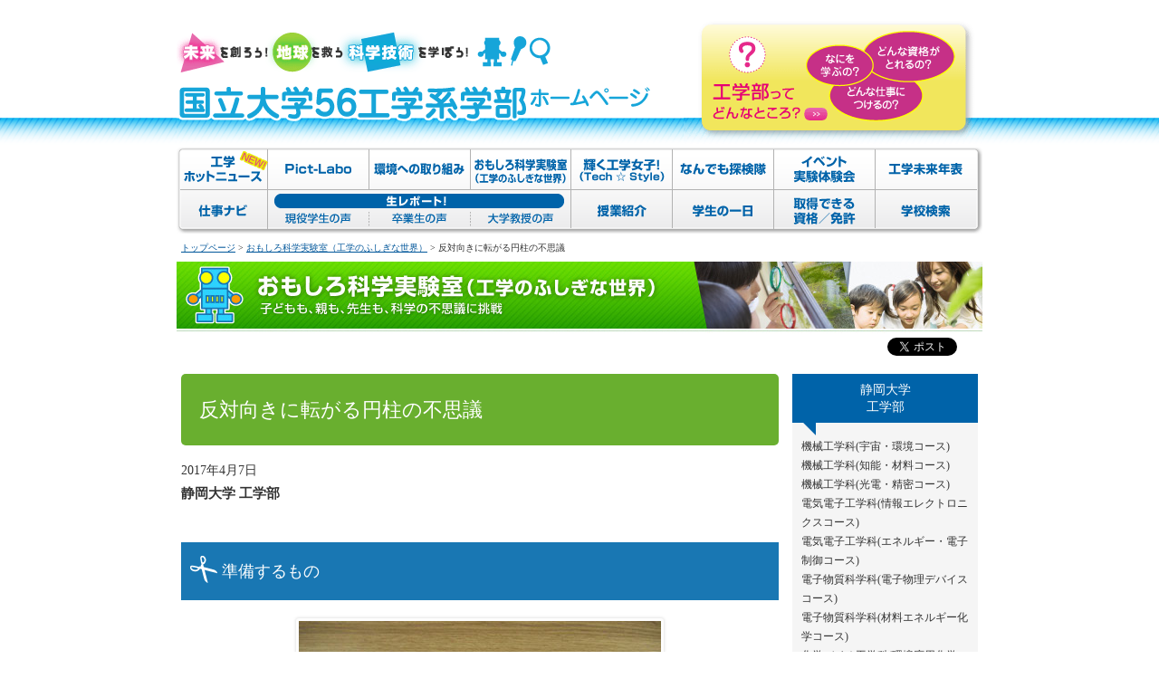

--- FILE ---
content_type: text/html; charset=UTF-8
request_url: https://www.mirai-kougaku.jp/laboratory/pages/170407_03.php
body_size: 8817
content:
<!DOCTYPE html PUBLIC "-//W3C//DTD XHTML 1.0 Transitional//EN" "http://www.w3.org/TR/xhtml1/DTD/xhtml1-transitional.dtd">
<html xmlns="http://www.w3.org/1999/xhtml" xml:lang="ja" lang="ja" itemscope itemtype="http://schema.org/Article" xmlns:og="http://ogp.me/ns#" xmlns:fb="http://www.facebook.com/2008/fbml">
<head>
<meta http-equiv="Content-Type" content="text/html; charset=UTF-8" />
<meta name=viewport content="width=device-width, initial-scale=1" />
<title>反対向きに転がる円柱の不思議｜おもしろ科学実験室（工学のふしぎな世界）｜国立大学56工学系学部HP</title>
<meta name="Description" content="それぞれの円筒を机の上に置き、図のように円筒の片側に息を吹きかけてみてください。円筒はどちらにころがりますか？つばのついていない円筒は上の図の左側に、つば付き円筒は右側にころがります。どうして反対向きにころがるのでしょうか？" />
<meta name="Keywords" content="" />

<link rel="stylesheet" href="../../css/style.css" type="text/css" />
<link rel="stylesheet" href="../css/new.css" type="text/css" />

<script src="//ajax.googleapis.com/ajax/libs/jquery/1.11.0/jquery.min.js"></script>

<!-- Start VideoLightBox.com HEAD section -->
<link rel="stylesheet" href="../../index_videolb/videolightbox.css" type="text/css" />
<link rel="stylesheet" type="text/css" href="../../index_videolb/css/laboratory/overlay-150223.css"/>
<script src="../../index_videolb/swfobject.js" type="text/javascript"></script>
<!-- End VideoLightBox.com HEAD section -->

<!--ogp,google+用スクリプト-->
<!-- All in One SEO Pack 2.2.3.1 by Michael Torbert of Semper Fi Web Design[798,805] -->
<link rel="canonical" href="https://www.mirai-kougaku.jp/laboratory/pages/170407_03.php" />
<!--<meta property="fb:app_id" content="1125076117588807" />-->
<meta property="fb:app_id" content="1479252802246170" />
<meta property="og:title" content="反対向きに転がる円柱の不思議" />
<meta property="og:type" content="article" /><!--topのみwebsite,subはarticle-->
<meta property="og:url" content="https://www.mirai-kougaku.jp/laboratory/pages/170407_03.php" />
<meta property="og:image" content="https://www.mirai-kougaku.jp/laboratory/thumb/170407_03/thumb.jpg" />
<meta property="og:site_name" content="国立大学56工学系学部HP" />
<meta property="og:description" content="それぞれの円筒を机の上に置き、図のように円筒の片側に息を吹きかけてみてください。円筒はどちらにころがりますか？つばのついていない円筒は上の図の左側に、つば付き円筒は右側にころがります。どうして反対向きにころがるのでしょうか？" />
<meta name="twitter:card" content="summary" />
<meta name="twitter:description" content="それぞれの円筒を机の上に置き、図のように円筒の片側に息を吹きかけてみてください。円筒はどちらにころがりますか？つばのついていない円筒は上の図の左側に、つば付き円筒は右側にころがります。どうして反対向きにころがるのでしょうか？" />
<meta itemprop="image" content="https://www.mirai-kougaku.jp/laboratory/thumb/170407_03/thumb.jpg" />
<!-- /all in one seo pack -->


<!--ogp,google+用スクリプト-->
</head>

<body>
<!--SNSボタンスクリプト読み込み-->

<div id="fb-root"></div>
<script>(function(d, s, id) {
  var js, fjs = d.getElementsByTagName(s)[0];
  if (d.getElementById(id)) return;
  js = d.createElement(s); js.id = id;
//  js.src = "//connect.facebook.net/ja_JP/sdk.js#xfbml=1&version=v7.0&appId=1125076117588807";
  js.src = "//connect.facebook.net/ja_JP/sdk.js#xfbml=1&version=v7.0&appId=1479252802246170";
  fjs.parentNode.insertBefore(js, fjs);
}(document, 'script', 'facebook-jssdk'));</script><!--SNSボタンスクリプト読み込み-->


<div id="box">
<a name="top" id="top"></a>
<!--ヘッダー読み込み-->

<div id="header">

<a href="/index.php" class="link_logo"><div class="left"><h1>未来を創ろう！地球を救う科学技術を学ぼう！　国立大学56工学系学部ホームページ</h1></div></a>

<div class="right"><a href="/engineering/index.php" rel="nofollow"><span>工学部ってどんなところ？</span></a>
</div>


<div id="sp_menu_btn"><a href="#">MENU</a></div>
<ul id="sp_menu">
	<li><a href="/hot-news/index.php" title="工学ホットニュース" rel="nofollow"><span>工学ホットニュース</span></a></li>
	<li><a href="/pictlabo/index.php" title="Pict-Labo" rel="nofollow"><span>Pict-Labo</span></a></li>
	<li><a href="/jobnavi/index.php" title="仕事ナビ" rel="nofollow"><span>仕事ナビ</span></a></li>
	<li><a href="/eco/index.php" title="環境への取り組み" rel="nofollow"><span>環境への取り組み</span></a></li>
	<li><a href="/laboratory/index.php" title="おもしろ科学実験室（工学のふしぎな世界）" rel="nofollow"><span>おもしろ科学実験室（工学のふしぎな世界）</span></a></li>
	<li><a href="/tech_style/index.php" title="輝く工学女子！（Tech ☆ Style）" rel="nofollow"><span>輝く工学女子！（Tech ☆ Style）</span></a></li>
	<li><a href="/explore/index.php" title="なんでも探検隊" rel="nofollow"><span>なんでも探検隊</span></a></li>
	<li><a href="/event/index.php" title="イベント実験体験会" rel="nofollow"><span>イベント実験体験会</span></a></li>
	<li><a href="/future/index.php" title="工学未来年表" rel="nofollow"><span>工学未来年表</span></a></li>
	<li><a href="/rep_student/index.php" title="生レポート！現役学生の声" rel="nofollow"><span>生レポート！現役学生の声</span></a></li>
	<li><a href="/rep_graduate/index.php" title="生レポート！卒業生の声" rel="nofollow"><span>生レポート！卒業生の声</span></a></li>
	<li><a href="/rep_teacher/index.php" title="生レポート！大学教授の声" rel="nofollow"><span>生レポート！大学教授の声</span></a></li>
	<li><a href="/lesson/index.php" title="授業紹介" rel="nofollow"><span>授業紹介</span></a></li>
	<li><a href="/day/index.php" title="学生の一日" rel="nofollow"><span>学生の一日</span></a></li>
	<li><a href="/license/index.php" title="取得できる資格／免許" rel="nofollow"><span>取得できる資格／免許</span></a></li>
	<li><a href="/searchform/index.php" title="学校検索" rel="nofollow"><span>学校検索</span></a></li>
</ul>

<script type="text/javascript"> 

$(function(){
	//スマートフォンメニュー用アコーディオン
	$("#sp_menu_btn").click(function(){
		$("#sp_menu").slideToggle(500);
		return false;
	});
});
</script>

</div><!--ヘッダー読み込み--> 

<!--グローバルメニュー読み込み-->

<div id="gmenu" class="pc_disp">

<div id="totop">
<ul>
<li class="btn00"><a href="/hot-news/index.php" title="工学ホットニュース" rel="nofollow"><span>工学ホットニュース</span></a></li>
<li class="btn16"><a href="/jobnavi/index.php" title="仕事ナビ" rel="nofollow"><span>仕事ナビ</span></a></li>
</ul>
</div>
<div id="toother">
<ul>
<li class="btn15"><a href="/pictlabo/index.php" title="Pict-Labo" rel="nofollow"><span>Pict-Labo</span></a></li>
<li class="btn01"><a href="/eco/index.php" title="環境への取り組み" rel="nofollow"><span>環境への取り組み</span></a></li>
<li class="btn13"><a href="/laboratory/index.php" title="おもしろ科学実験室（工学のふしぎな世界）" rel="nofollow"><span>おもしろ科学実験室（工学のふしぎな世界）</span></a></li>
<li class="btn14"><a href="/tech_style/index.php" title="輝く工学女子！（Tech ☆ Style）" rel="nofollow"><span>輝く工学女子！（Tech ☆ Style）</span></a></li>
<li class="btn04"><a href="/explore/index.php" title="なんでも探検隊" rel="nofollow"><span>なんでも探検隊</span></a></li>
<li class="btn02"><a href="/event/index.php" title="イベント実験体験会" rel="nofollow"><span>イベント実験体験会</span></a></li>
<li class="btn03"><a href="/future/index.php" title="工学未来年表" rel="nofollow"><span>工学未来年表</span></a></li>
<li class="btn06"><a href="/rep_student/index.php" title="生レポート！現役学生の声" rel="nofollow"><span>生レポート！現役学生の声</span></a></li>
<li class="btn07"><a href="/rep_graduate/index.php" title="生レポート！卒業生の声" rel="nofollow"><span>生レポート！卒業生の声</span></a></li>
<li class="btn08"><a href="/rep_teacher/index.php" title="生レポート！大学教授の声" rel="nofollow"><span>生レポート！大学教授の声</span></a></li>
<li class="btn09"><a href="/lesson/index.php" title="授業紹介" rel="nofollow"><span>授業紹介</span></a></li>
<li class="btn10"><a href="/day/index.php" title="学生の一日" rel="nofollow"><span>学生の一日</span></a></li>
<li class="btn11"><a href="/license/index.php" title="取得できる資格／免許" rel="nofollow"><span>取得できる資格／免許</span></a></li>
<li class="btn05"><a href="/search/index.php" title="学校検索" rel="nofollow"><span>学校検索</span></a></li>
</ul>
</div>

</div><!--グローバルメニュー読み込み-->               
        
<!--ヘッダーメッセージ読み込み-->
<!--
<div id="header_message" class="honbun a_red">
<img src="images/iconPoint.gif" width="16" height="16" style="margin-right:5px; vertical-align:middle; line-height:22px;" alt="注目" />新着記事<br>
<a href="../event/index.php" title="実験体験教室など盛りだくさん！先着順のイベントもあるので今すぐチェックしよう！！">実験体験教室など盛りだくさん！先着順のイベントもあるので今すぐチェックしよう！！</a>
</div>-->
<!--ヘッダーメッセージ読み込み-->                 
                
<!--パンくず-->
<div id="pan" class="gr10 c1"><a href="/index.php">トップページ</a> > <a href="../index.php">おもしろ科学実験室（工学のふしぎな世界）</a> > 反対向きに転がる円柱の不思議</div>
<!--パンくず-->

<!--ページタイトル-->
<h2><div id="pagetitle_image"><span>おもしろ科学実験室（工学のふしぎな世界）</span></div></h2>
<!--ページタイトル-->

<!--SNSボタン読み込み-->
<div class="sns_btn">
	<div class="fb-like" data-href="http://www.mirai-kougaku.jp/laboratory/pages/170407_03.php" data-layout="button_count" data-action="like" data-show-faces="true" data-share="true"></div>
	
	<div class="btn_twitter">
	<a href="https://twitter.com/share" class="twitter-share-button" data-lang="ja" data-url="http://www.mirai-kougaku.jp/laboratory/pages/170407_03.php">ツイート</a>
	<script>!function(d,s,id){var js,fjs=d.getElementsByTagName(s)[0],p=/^http:/.test(d.location)?'http':'https';if(!d.getElementById(id)){js=d.createElement(s);js.id=id;js.async=true;js.src=p+'://platform.twitter.com/widgets.js';fjs.parentNode.insertBefore(js,fjs);}}(document, 'script', 'twitter-wjs');</script>
	</div>


</div>
<!--SNSボタン読み込み-->




<!--コンテンツ-->
<div id="top_contents" class="nooverrap c1">
<!--コンテンツ-->

<div id="con_box">

<div id="left_con" class="honbun">

<h2 class="cat_labo" id="page_title">反対向きに転がる円柱の不思議</h2>

<div class="daigakumei"> 2017年4月7日<br />
<span>静岡大学 工学部</span>


</div>


<div id="labo">

<div class="clearfix">

<h3 class="mb20">準備するもの</h3>

<div class="boxImg_C mt20"><img src="../thumb/170407_03/01.jpg" alt=""></div>


<h4 class="mb20">材料</h4>
<ul>
		<li>画用紙　A4サイズ1枚</li>
</ul>
<h4 class="mb20">道具</h4>
<ul>
		<li>はさみ</li>
		<li>のり</li>
		<li>セロテープ</li>
		<li>コンパス、またはテープなど（直径8cmくらいの円を描くのに使います。）</li>
</ul>
</div>

<h3 class="mb20">作りかた</h3>
<ol class="autoNum">
		<li><div class="boxImg_R pt15"><img src="../thumb/170407_03/thumb.jpg" alt=""><span class="cap"></span></div>
		<p>幅10cm、高さ21cm程度の長方形を2つ切り出し、丸めて直径5cmmくらいの円筒を2つ作ります。トイレットペーパーの芯でもかまいません。</p></li>
		<li><p>直径8cm程度の円を2つ切り出し、片方の円筒にテープで貼り付けます。<br />
これで完成です。</p>
			<div class="boxImg2 big clearfix mb05">
							<div class="box"><img src="../thumb/170407_03/03.jpg" alt="折り目をつける。カッターの背やコンパスの針で軽くなぞるとよい。"></div>
							<div class="box"><img src="../thumb/170407_03/04.jpg" alt="折り目をつける。カッターの背やコンパスの針で軽くなぞるとよい。"></div>
			</div>
		</li>
				
</ol>


<div class="clearfix">
<h3 class="mb20">実験</h3>
<div class="boxImg_R pt15"><img src="../thumb/170407_03/05.gif" alt=""></div>

<p>　それぞれの円筒を机の上に置き、図のように円筒の片側に息を吹きかけてみてください。円筒はどちらにころがりますか？</p>
<p>　つばのついていない円筒は上の図の左側に、つば付き円筒は右側にころがります。<br />
どうして反対向きにころがるのでしょうか？</p>



<div class="clearfix clr pt05">
<h3 class="mb20">解説</h3>

<p>　物体と物体の間の運動には作用・反作用の法則があり、一方が受けた力はもう一方の物体に反対向きの力となって作用します。流体と物体の場合も同じです。つばのない円筒の場合、円筒の下に空間がないため、吹きかけた風は左方向へは進むことができず、右方向へ流れます。その結果、反作用として円筒に左向きの力が（圧力上昇という形で）作用します。一方、つば付き円筒の場合、つばにより円筒が地面から浮いているため、吹きかけた風は左に進むことができます。噴流は壁に沿って進む性質があり、これをコアンダ効果と呼びます。コアンダ効果により、吹きかけた風は円筒に沿って左に流れ、その反作用として円筒に右向きの力が（圧力低下という形で）作用します。</p>

</div>


</div>

<script src="../../index_videolb/jquery.tools.min.js" type="text/javascript"></script>
		<script src="../../index_videolb/videolightbox.js" type="text/javascript"></script>


				<!--###余白高さ###-->
<div class="space02 c1"></div>


<div id="link">
	<table width="100%" border="0" cellspacing="0" cellpadding="0">
		<tr>
			<td class="link_left">掲載大学<br class="pc_disp" />学部</td>
			<td class="link_center">静岡大学 工学部</td>
			<td class="link_right"><a href="/search/school.php?schid=28">静岡大学 工学部のページへ&gt;&gt;</a></td>
		</tr>
	</table>
</div>
<div class="chui">※このページに含まれる情報は、掲載時点のものになります。</div>

<div class="relation_article clearfix">
<h2>関連記事</h2>
<div class="box_article_wrap">
<div class="box_article">
<a href="/rep_graduate/pages/221223.php" onclick="ga('send', 'event', 'relation', '1', 1);">
<p class="date">2022-12-23</p>
<div class="thumb"><img src="/rep_graduate/thumb/221223/thumb.jpg" alt=""></div>
<p class="cat">生レポート！卒業生の声</p>
<p class="title">壁にぶつかったときに一人で悩まず、周りからヒントを得ることが大切</p>
<p class="school">福井大学工学部</p>
</a>
</div>
<div class="box_article">
<a href="/rep_graduate/pages/231207_02.php" onclick="ga('send', 'event', 'relation', '2', 1);">
<p class="date">2023-12-07</p>
<div class="thumb"><img src="/rep_graduate/thumb/231207_02/thumb.jpg" alt=""></div>
<p class="cat">生レポート！卒業生の声</p>
<p class="title">魅力のおすそわけ</p>
<p class="school">弘前大学理工学部</p>
</a>
</div>
<div class="box_article">
<a href="/rep_graduate/pages/230106.php" onclick="ga('send', 'event', 'relation', '3', 1);">
<p class="date">2023-01-06</p>
<div class="thumb"><img src="/rep_graduate/thumb/230106/thumb.jpg" alt=""></div>
<p class="cat">生レポート！卒業生の声</p>
<p class="title">「視野の広さ」と「考えること」の重要性</p>
<p class="school">熊本大学工学部</p>
</a>
</div>
<div class="box_article">
<a href="/laboratory/pages/190419.php" onclick="ga('send', 'event', 'relation', '4', 1);">
<p class="date">2019-04-26</p>
<div class="thumb"><img src="/laboratory/thumb/190419/thumb.jpg" alt=""></div>
<p class="cat">おもしろ科学実験室（工学のふしぎな世界）</p>
<p class="title">紅い炎のキャンドルを作ってみよう</p>
<p class="school">富山大学工学部</p>
</a>
</div>
<div class="box_article">
<a href="/rep_teacher/pages/240308.php" onclick="ga('send', 'event', 'relation', '5', 1);">
<p class="date">2024-03-15</p>
<div class="thumb"><img src="/rep_teacher/thumb/240308/thumb.jpg" alt=""></div>
<p class="cat">生レポート！大学教授の声</p>
<p class="title">未来を創るキーワード「シビックテック」って？ ー情報技術で社会課題に挑むー</p>
<p class="school">名古屋工業大学工学部</p>
</a>
</div>
<div class="box_article">
<a href="/explore/pages/221028.php" onclick="ga('send', 'event', 'relation', '6', 1);">
<p class="date">2022-10-28</p>
<div class="thumb"><img src="/explore/thumb/221028/thumb.jpg" alt=""></div>
<p class="cat">なんでも探検隊</p>
<p class="title">脳と血液のインターフェイスは生命維持に必要である</p>
<p class="school">京都工芸繊維大学工芸科学部</p>
</a>
</div>
</div><!--box_article_wrap-->
</div><!--relation_article-->
<script type="text/javascript" src="/js/jquery_shBox.js"></script>
<script>
	$(function(){
		//ボックスの高さを揃える
		$("body").shBox({
			wrapper : "box_article_wrap",
			inner : "box_article a"
		});
	});
</script>
<!--###関連記事###-->


</div>

</div>

<!--記事ページサイドメニュー-->
<div id="right_menu" class="honbun">
  <div id="daigaku">
        <h3 class="gakubu">静岡大学<br />工学部</h3>
			<ul class="manabu"><li>機械工学科(宇宙・環境コース)</li><li>機械工学科(知能・材料コース)</li><li>機械工学科(光電・精密コース)</li><li>電気電子工学科(情報エレクトロニクスコース)</li><li>電気電子工学科(エネルギー・電子制御コース)</li><li>電子物質科学科(電子物理デバイスコース)</li><li>電子物質科学科(材料エネルギー化学コース)</li><li>化学バイオ工学科(環境応用化学コース)</li><li>化学バイオ工学科(バイオ応用工学コース)</li><li>数理システム工学科</li></ul>
			<div class="gakubulink"><a href="/search/school.php?schid=28">学校情報>></a></div>
			<div class="hplink mb20"><a href="/others/common/sch_link.php?url=http%3A%2F%2Fwww.eng.shizuoka.ac.jp%2F&name=%E9%9D%99%E5%B2%A1%E5%A4%A7%E5%AD%A6+%E5%B7%A5%E5%AD%A6%E9%83%A8" target="_blank" title="静岡大学 工学部" onclick="trackOutboundLink(event, 'outbound_category', 'おもしろ科学実験室（工学のふしぎな世界）', '静岡大学 工学部');">学校HP>></a></div>
			<h4>学校記事一覧</h4>
			<script type="text/javascript">
$(function() {
	//More Button
	$(document).on("click",'.more',function() {
		var ID = $(this).attr("id");
	if(ID) {
		$("#more"+ID).html('<img src="/load/moreajax.gif" class="loadgif" />');
		$.ajax({
		type: "POST",
		url: "/load/ajax_more.php",
		data: {
			"lastmsg": ID,
			"schid": 28,
		}, 
		cache: false,
		success: function(html){
			$("#more"+ID).fadeOut(500,function(){
				$("#more"+ID).remove();
				$("#container_timeline").append(html);
				$("#container_timeline .second").slideDown(500);
			});
		}
		});
	} else {
		$(".morebox").html('The End');
	}	
	return false;
	});
});
</script>

<div id='container_timeline'>
<ul class="timeline" id="updates">
<li><a href="/eco/pages/251017_02.php"><span class="time">2025-10-17</span><span class="category">環境への取り組み</span>宇宙機の「汚れ」を光で分解する</a></li><li><a href="/lesson/pages/114.php"><span class="time">2025-09-12</span><span class="category">授業紹介</span>授業から実験へ - 知識を「使える力」に変える学び</a></li><li><a href="/explore/pages/250124.php"><span class="time">2025-01-24</span><span class="category">なんでも探検隊</span>脚型モジュラーロボットの協調制御</a></li></ul>

<div id="more2" class="morebox">
<a href="#" class="more" id="2">もっと見る</a>
</div>

</div>
  </div>

  <div id="bucknmb">
		<h3 class="manabu">おもしろ科学実験室（工学のふしぎな世界）<br />バックナンバー</h3>
			<script type="text/javascript">
$(function() {
	//More Button
	$(document).on("click",'.cat_more',function() {
		var ID = $(this).attr("id");
	if(ID) {
		$("#cat_more"+ID).html('<img src="/load/moreajax.gif" class="loadgif" />');
		$.ajax({
		type: "POST",
		url: "/load/cat_ajax_more.php",
		data: {
			"cat_lastmsg": ID,
			"catid": 9,
			"pagetitle":"反対向きに転がる円柱の不思議"
		}, 
		cache: false,
		success: function(html){
			$("#cat_more"+ID).fadeOut(500,function(){
				$("#cat_more"+ID).remove();
				$("#cat_container_timeline").append(html);
				$("#cat_container_timeline .second").slideDown(500);
			});
		}
		});
	} else {
		$(".cat_morebox").html('The End');
	}	
	return false;
	});
});
</script>

<div id='cat_container_timeline'>
<ul class="cat_timeline" id="cat_updates">
<li><a href="/laboratory/pages/260109.php"><span class="thumb"><img src="/laboratory/thumb/260109/thumb.jpg" alt="熱エネルギーの不思議　熱気球をつくろう！" /></span><span class="title">熱エネルギーの不思議　熱気球をつくろう！</span><span class="schName">山形大学 工学部</span></a></li><li><a href="/laboratory/pages/251219.php"><span class="thumb"><img src="/laboratory/thumb/251219/thumb.jpg" alt="美味しそうなにおいをつくる化学 ― アミノ酸と糖のリアクションフレーバー" /></span><span class="title">美味しそうなにおいをつくる化学 ― アミノ酸と糖のリアクションフレーバー</span><span class="schName">九州工業大学 情報工学部</span></a></li><li><a href="/laboratory/pages/251205.php"><span class="thumb"><img src="/laboratory/thumb/251205/thumb.jpg" alt="手のひらのホワイトクリスマス～おうちでできる結晶シリーズ～" /></span><span class="title">手のひらのホワイトクリスマス～おうちでできる結晶シリーズ～</span><span class="schName">京都工芸繊維大学 工芸科学部</span></a></li></ul>

<div id="cat_more2" class="cat_morebox">
<a href="#" class="cat_more" id="2">もっと見る</a>
</div>

</div>
			<div class="kijilink"><a href="../index.php">おもしろ科学実験室（工学のふしぎな世界）<br />記事一覧>></a></div>
  </div>
</div>
<!--記事ページサイドメニュー-->

</div>


<div class="bottom_link">
<a href="#top">↑&nbsp;ページ上部へ</a></div>





</div>


<!--コンテンツ-->       
</div>
<!--コンテンツ-->





<!--このサイトは〜読み込み-->
<div id="manage">このサイトは、国立大学56工学系学部長会議が運営しています。<br class="sp_disp" /><a href="/conference/" style="color:#FFF">（&gt;&gt;会員用ページ）</a></div><!--このサイトは〜読み込み--> 
    
<!--フッターメッセージ読み込み-->
<!--
<h2>
<div id="footer_message" class="honbun">


</div>
</h2>-->
<!--フッターメッセージ読み込み--> 

<!--未来／地球を〜読み込み-->

<div id="define" class="gr10">

<table width="100%" border="0" cellspacing="0" cellpadding="0" summary="私たちが考える 未来／地球を救う科学技術の定義">
  <tr>
    <td class="def01"><a href="/define/index.php" rel="nofollow"><span class="span01">私たちが考える</span><span class="span02">未来／地球を救う科学技術の定義</span></a></td>
    <td class="def02">現在、環境問題や枯渇資源問題など、さまざまな問題に直面しています。<br /> 
これまでもわたしたちの生活を身近に支えてきた<span style="color:#C63087; font-weight:bold;">”工学”</span> が、これから直面する問題を解決するために重要な役割を担っていると考えます。</td>
  </tr>
</table>

</div><!--未来／地球を〜読み込み--> 

<!--フッター読み込み-->
<div id="footer">
<table width="100%" border="0" cellspacing="0" cellpadding="4" summary="フッターメニュー">
  <tr>
    <td class="gr11"><a href="/others/index.php" rel="nofollow">NEWS</a> ｜ <a href="/others/rss.php" rel="nofollow">RSS配信について</a> ｜ <a href="/others/list.php" rel="nofollow">参画校一覧</a> ｜ <a href="/others/aboutsite.php" rel="nofollow">このサイトについて</a> ｜ <a href="https://www.mirai-kougaku.jp/inquiry/" rel="nofollow">ご意見・お問い合わせ</a>  ｜ <a href="/others/pp.php" rel="nofollow">プライバシーポリシー</a> ｜ <a href="/others/sitemap.php" rel="nofollow">サイトマップ</a> ｜</td>
  </tr>
  <tr>
    <td height="1" class="blue"></td>
  </tr>
  <tr>
    <td class="rgr10" style="text-align:right;">Copyright(c) 2009-2025 国立大学56工学系学部ホームページ運営事務局. All Rights Reserved.</td>
  </tr>
</table>
</div>

<script type="text/javascript">
$(function(){
	$('.bottom_link a').click(function(){
		// ページトップへスクロール
		$('html, body').animate({
			'scrollTop': 0
		}, 600);
		
		// デフォルトイベントのキャンセル
		return false;
	});
	
	
	if($('#link').length > 0) {
		$('#link').addClass('addcomment2021 laboratory');
	}
	if($('.relation_article').length > 0) {
		console.log('fire');
		var h2 = $('.relation_article h2').html();
		$('.relation_article h2').remove();
		$('<h3></h3>').prependTo(".relation_article");
		$('.relation_article h3').html(h2);
		
					$('.relation_article').insertBefore("#link");
			}
	
});
    
    function trackOutboundLink(event, event_name, category,label) {
//        event.preventDefault(); // ページ遷移を一時停止
//
//        // Google Analytics イベント送信
        gtag('event', event_name, {
            'event_label': label,
            'event_category': category,
            'value': 1,
            'transport_type': 'beacon', // 確実な送信
//            'event_callback': function() {
//                // イベント送信完了後にページ遷移
//                window.open(event.target.href, '_blank'); // 遷移を実行
//            }
        });
//        // 念のためタイムアウト処理（万一 callback が呼ばれない場合）
//        setTimeout(function() {
//            window.open(event.target.href, '_blank');
//        }, 3000); // 3秒後に強制的に遷移


    }
    
</script><!--フッター読み込み--> 

<!--ログ用タグ読み込み-->
<script>
  (function(i,s,o,g,r,a,m){i['GoogleAnalyticsObject']=r;i[r]=i[r]||function(){
  (i[r].q=i[r].q||[]).push(arguments)},i[r].l=1*new Date();a=s.createElement(o),
  m=s.getElementsByTagName(o)[0];a.async=1;a.src=g;m.parentNode.insertBefore(a,m)
  })(window,document,'script','//www.google-analytics.com/analytics.js','ga');

  ga('create', 'UA-2365833-17', 'auto');
  ga('require', 'displayfeatures');
  ga('send', 'pageview');

</script>

<!-- Global site tag (gtag.js) - Google Analytics -->
<script async src="https://www.googletagmanager.com/gtag/js?id=G-YB9C4B1NNH"></script>
<script>
  window.dataLayer = window.dataLayer || [];
  function gtag(){dataLayer.push(arguments);}
  gtag('js', new Date());

  gtag('config', 'G-YB9C4B1NNH');
</script>

<!-- Facebook Pixel Code -->
<script>
  !function(f,b,e,v,n,t,s)
  {if(f.fbq)return;n=f.fbq=function(){n.callMethod?
  n.callMethod.apply(n,arguments):n.queue.push(arguments)};
  if(!f._fbq)f._fbq=n;n.push=n;n.loaded=!0;n.version='2.0';
  n.queue=[];t=b.createElement(e);t.async=!0;
  t.src=v;s=b.getElementsByTagName(e)[0];
  s.parentNode.insertBefore(t,s)}(window, document,'script',
  'https://connect.facebook.net/en_US/fbevents.js');
  fbq('init', '1698648963679979');
  fbq('track', 'PageView');
</script>
<noscript><img height="1" width="1" style="display:none"
  src="https://www.facebook.com/tr?id=1698648963679979&ev=PageView&noscript=1"
/></noscript>
<!-- End Facebook Pixel Code -->
<!--ログ用タグ読み込み-->


</div>

</div>
</body>
</html>



--- FILE ---
content_type: text/css
request_url: https://www.mirai-kougaku.jp/laboratory/css/new.css
body_size: 3368
content:
@charset "utf-8";
/* CSS Document */

/*---メインイメージ----------------------------------------*/
#pagetitle_image {
	background:url(../images/labo_title.jpg) no-repeat; 
	width:890px;
	height:79px; 
	margin:0 auto;
	padding:0;
	}
#pagetitle_image span {display:block;text-indent:-99999px;}
/*---メインイメージ----------------------------------------*/
#left_con{
	font-size:14px;
}

h2#page_title{
	color:#FFF;
	background-color:#69AF2F;
	-moz-border-radius: 5px;
	-webkit-border-radius: 5px;
	border-radius: 5px;
	padding:20px;
	font-size: 22px;
	margin:15px 0;
}

.daigakumei{
	margin-bottom:20px;
}

.daigakumei span{
	font-size:15px;
	color:#333333;
	font-weight:bold;
}	

#labo span.red{
	color: red;
}	


#labo h3{
	background-color:#1977B3;
	padding:20px;
	padding-left:45px;
	font-size:18px;
	color:#FFF;
	position:relative;
	margin-top:40px;
    line-height: normal;
    
}

#labo h3:before{
	content:"";
	position:absolute;
	width:30px;
	height:30px;
	background:url(../images/icon01_h3.png) no-repeat;
	top:15px;
	left:10px;
}

#labo h4{
    color: #333;
    font-size: 14px;
	padding: 5px 0;
	margin-top:30px;
    border-bottom: 1px solid #69AF2F;
    box-shadow: 0 1px 0 #ccc;
    -webkit-box-shadow: 0 1px 0 #ccc;
    -moz-box-shadow: 0 1px 0 #ccc;
    text-shadow: #aaa 0px 1px 1px;
}
 
#labo h4:first-letter{
    font-size:22px;
}

#labo h5{
    font-size: 14px;
    color: #21853B;
    font-weight: bold;
    margin: 0 0 5px 0;
    padding: 0;
}

#labo ul.inlineBlock{
	margin:15px 0 0 0;
	padding:0;
}

#labo ul.inlineBlock li{
	list-style:none;
	display:inline-block;
	margin: 5px 1em 0 0;
}

#labo ol.autoNum{
	margin:20px 0 0 0;
	padding: 0 ;
	counter-reset: li;
}

#labo ol.autoNum li{
	position:relative;
	list-style:none;
	padding:15px 15px 15px 28px;
	border:1px solid #ccc;
	background:#fafafa;
	margin: 20px 0 0 18px;
}

#labo ol.autoNum li:before {
	display: inline-block;
	content: counter(li);
	counter-increment: li;
	width: 36px;
	height: 36px;
	line-height:36px;
	-webkit-border-radius: 50%;
	-moz-border-radius: 50%;
	border-radius: 50%;
	background: #0082AA;
	color: #fff;
	text-align: center;
	position: absolute;
	top: 50%;
	left: -18px;
	margin-top:-18px;
	font-size:14px;
}

#labo ol.autoNum li:after {
	content:"";
	display:block;
	height:0;
	clear:both;
}

#labo ol.autoNum li p{
	margin:0;
	padding:0;
}

#labo ol.autoNum02{
	margin:20px 0 0 0;
	padding: 0 ;
	counter-reset: li;
}

#labo ol.autoNum02 li{
	position:relative;
	list-style:none;
	padding:15px 15px 15px 28px;
	border:1px solid #ccc;
	background:#fafafa;
	margin: 20px 0 0 18px;
}

#labo ol.autoNum02 li:before {
	display: inline-block;
	content: counter(li);
	counter-increment: li;
	width: 36px;
	height: 36px;
	line-height:36px;
	-webkit-border-radius: 50%;
	-moz-border-radius: 50%;
	border-radius: 50%;
	background: #67a952;
	color: #fff;
	text-align: center;
	position: absolute;
	top: 50%;
	left: -18px;
	margin-top:-18px;
	font-size:14px;
}

#labo ol.autoNum02 li:after {
	content:"";
	display:block;
	height:0;
	clear:both;
}

#labo ol.autoNum02 li p{
	margin:0;
	padding:0;
}



ul.basic{
	margin:0;
	padding-left:2em;
}
ul.basic li{
	margin:0 0 10px;
	line-height:1.5;
}
ol.number{
	margin: 0;
    padding: 0;
}
ol.number li{
	list-style: none;
    padding-left: 1.3em;
    text-indent: -1.3em;
}
#labo .gray_box{
	padding: 15px 15px 15px 28px;
    border: 1px solid #ccc;
    background: #fafafa;
    margin: 20px 0 0 18px;
}


p.indent{
	position: relative;
    padding-left: 2em !important;
}

p.font12.indent2{
	padding-left: 3em;
    text-indent: -3em;
}


#labo ol.autoNum li p.font12.indent2{
	padding-left: 3em;
    text-indent: -3em;
}


p.indent span{
	position: absolute;
    top: 0;
    left: 0;
}

/*---1マイ写真 中央------------------------------------------*/
#labo .boxImg_C{
	width:90%;
	margin:0 auto;
	text-align:center;
}

#labo .boxImg_C.w60par{
	width:60%;
	margin:0 auto;
	text-align:center;
}

#labo .boxImg_C.w40par{
	width:40%;
	margin:0 auto;
	text-align:center;
}

#labo .boxImg_C.big{
	width:100%;
}
#labo .boxImg_C img{
	max-width:100%;
	margin: 0;
	padding: 3px;
	background: #fdfdfd;
	box-shadow: 0px 0px 3px 1px rgba(0,0,0,0.1);
	-moz-border-radius: 3px;
	-webkit-border-radius: 3px;
	border-radius: 3px;
	-webkit-box-sizing: border-box;
	-moz-box-sizing: border-box;
	-ms-box-sizing: border-box;
	-o-box-sizing: border-box;
}
#labo .boxImg_C.no-frame img {
    background: none;
    box-shadow: none;
    -moz-border-radius: 0;
    -webkit-border-radius: 0;
    border-radius: 0;
}

#labo .boxImg_C .cap{
	display:block;
	color:#888;
	width:100%;
	margin:0 auto;
	padding-top:5px;
	text-align:center;
}

#labo .video_C a:hover{
	text-decoration: none;
}

#labo .textimg img{
    max-width: 100%;
    margin: 0;
    padding: 3px;
    background: #fdfdfd;
    box-shadow: 0px 0px 3px 1px rgba(0,0,0,0.1);
    -moz-border-radius: 3px;
    -webkit-border-radius: 3px;
    border-radius: 3px;
    -webkit-box-sizing: border-box;
    -moz-box-sizing: border-box;
    -ms-box-sizing: border-box;
    -o-box-sizing: border-box;
	}


#labo .button a{
    display: block;
    padding: 15px 0;
    border-radius: 5px;
    color: #fff;
    background-color: #69af2f;
    background-image: url(../images/arrow_other.png);
    -webkit-background-size: 20px auto;
    background-size: 20px auto;
    background-position: right 10px center;
    background-repeat: no-repeat;
    border-bottom: 3px solid #21853b;
    max-width: 400px;
    margin: 0 auto;
    text-align: center;
    font-size: 16px;
    transition: 0s;
	text-decoration: none;
	}


#labo .button{
    margin-top: 20px;
    padding-bottom: 20px;
	}


#labo .button a:hover{
	position: relative;
	top:3px;
	border-color: transparent;
}


/*---1マイ写真 右------------------------------------------*/

/*---1マイ写真 右------------------------------------------*/
#labo .boxImg_R{
	width:36%;
	float:right;
	margin-left:2%;
}
#labo .boxImg_R.big{
	width:42%;
}
#labo .boxImg_R.big50{
	width:50%;
}

#labo .boxImg_R.big60{
	width:60%;
}

#labo .boxImg_R.big50n{
	width:50%;
}

#labo .boxImg_R img{
	max-width:100%;
	margin: 0;
	padding: 3px;
	background: #fdfdfd;
	box-shadow: 0px 0px 3px 1px rgba(0,0,0,0.1);
	-moz-border-radius: 3px;
	-webkit-border-radius: 3px;
	border-radius: 3px;
	-webkit-box-sizing: border-box;
	-moz-box-sizing: border-box;
	-ms-box-sizing: border-box;
	-o-box-sizing: border-box;
}

#labo .boxImg_R .cap{
	display:block;
	color:#888;
	width:100%;
	margin:0 auto;
	padding-top:5px;
	text-align:center;
}
/*---1マイ写真 右------------------------------------------*/


/*---2マイ写真------------------------------------------*/
#labo .boxImg2{
	clear:both;
	padding-top:10px;
}

#labo .boxImg2 .box{
	width:50%;
	float:left;
	text-align:center;
	display: block;
}

#labo .boxImg2 .box img{
	max-width:68%;
	padding: 3px;
	background: #fdfdfd;
	box-shadow: 0px 0px 3px 1px rgba(0,0,0,0.1);
	-moz-border-radius: 3px;
	-webkit-border-radius: 3px;
	border-radius: 3px;
	-webkit-box-sizing: border-box;
	-moz-box-sizing: border-box;
	-ms-box-sizing: border-box;
	-o-box-sizing: border-box;
}

#labo .boxImg2.big .box img{
	max-width:80%;
}

#labo .boxImg2.big90 .box img{
	max-width:90%;
}

#labo .boxImg2 .box .cap{
	display:block;
	color:#888;
	width:68%;
	margin:0 auto;
	padding-top:5px;
}
/*---2マイ写真------------------------------------------*/

/*---3マイ写真------------------------------------------*/
#labo .boxImg3{
	clear:both;
	padding-top:10px;
}

#labo .boxImg3 .box{
	width:33.3%;
	float:left;
	text-align:center;
}

#labo .boxImg3 .box img{
	max-width:90%;
	margin: 0;
	padding: 3px;
	background: #fdfdfd;
	box-shadow: 0px 0px 3px 1px rgba(0,0,0,0.1);
	-moz-border-radius: 3px;
	-webkit-border-radius: 3px;
	border-radius: 3px;
	-webkit-box-sizing: border-box;
	-moz-box-sizing: border-box;
	-ms-box-sizing: border-box;
	-o-box-sizing: border-box;
}

#labo .boxImg3 .box .cap{
	display:block;
	color:#888;
	width:90%;
	margin:0 auto;
	padding-top:5px;
}
/*---3マイ写真------------------------------------------*/


/*---ポップアップ------------------------------------------*/
#photo_area250{
	margin:0 0px 20px 10px;
	padding:0 0px;
	width:255px;
	text-align:right;
	float:right;
	
}
#photo_area250 .caption{
	display:block;
	text-align:center;
	margin:5px 0 10px;
}

#photo_area250.pic_3row{
	margin:0 5px 20px;
	padding:0 0px;
	width:auto;
	text-align:center;
	float:none;
	overflow:hidden;
	
}

#photo_area250.pic_4row{
	margin:0 0px 20px 0;
	padding:0 0px;
	width:auto;
	text-align:center;
	float:none;
	overflow:hidden;
	
}

#photo_area250.pic_3row p{
	width:270px;
	float:left;	
	padding:0 10px;
}

#photo_area250.pic_3row .shadow {
	float:none;
	margin: 0;
}

#photo_area250.pic_3row .shadow img {
	width:264px;
	height:auto;
}

#photo_area250.pic_4row p{
	width:23%;
	float:left;	
	padding:0 1%;
}

#photo_area250.pic_4row .shadow {
	float:none;
	margin: 0;
}

#photo_area250.pic_4row .shadow img {
	width:98%;
	height:auto;
}

#photo_area250.pic_2row{
	margin:0 0px 20px 0;
	padding:0 0px;
	width:auto;
	text-align:center;
	float:none;
	overflow:hidden;
	
}

#photo_area250.pic_2row p{
	width:48%;
	float:left;	
	padding:0 1%;
}

#photo_area250.pic_2row .shadow {
	float:none;
	margin: 0;
}

#photo_area250.pic_2row .shadow img {
	width:48%;
	height:auto;
}

.zoom{
	position:relative;
}

.zoom:after{
	content:"";
	display:block;
	width:40px;
	height:40px;
	background:url(../images/zoom.gif) no-repeat center center;
	background-size:contain;
	position:absolute;
	bottom:15px;
	right:5px;
	-moz-border-radius: 5px;
	-webkit-border-radius: 5px;
	border-radius: 5px;
    pointer-events: none;
}

.zoom2,.zoom3{
	position:relative;
}

.zoom2:after,.zoom3:after{
	content:"";
	display:block;
	width:40px;
	height:40px;
	background:url(../images/zoom.gif) no-repeat center center;
	background-size:contain;
	position:absolute;
	bottom:8px;
	right:1px;
	-moz-border-radius: 5px;
	-webkit-border-radius: 5px;
	border-radius: 5px;
    pointer-events: none;
}

.zoom3:after{
	bottom:10px;
	right:5px;
}

/*---ポップアップ------------------------------------------*/

/*---動画------------------------------------------*/
#labo .videogallery{
	overflow:hidden;
}

#labo .voverlay{
	float:left;
	text-align:center;
	display:block !important;
	zoom: 1;
	position: relative;
	vertical-align: top;
	margin: 0 !important;
	font-size:14px !important;
	font-family:"ヒラギノ角ゴ Pro W3", "Hiragino Kaku Gothic Pro", "メイリオ", Meiryo, Osaka, "ＭＳ Ｐゴシック", "MS PGothic", sans-serif !important;
}
#labo .video_C .voverlay{
	float:none;
	width:auto;
}

#labo .video_C.w400 .voverlay img{
	width: auto;
}

#labo .voverlay img {
	width: 80%;
	display: block;
	height: auto;
	margin: 0 auto;
	border: none;
	padding: 3px;
	background: #fdfdfd;
	box-shadow: 0px 0px 3px 1px rgba(0,0,0,0.1);
	-moz-border-radius: 3px;
	-webkit-border-radius: 3px;
	border-radius: 3px;
	-webkit-box-sizing: border-box;
	-moz-box-sizing: border-box;
	-ms-box-sizing: border-box;
	-o-box-sizing: border-box;
}

#labo .voverlay img {
	width: 80%;
	display: block;
	height: auto;
	margin: 0 auto;
	border: none;
	padding: 3px;
	background: #fdfdfd;
	box-shadow: 0px 0px 3px 1px rgba(0,0,0,0.1);
	-moz-border-radius: 3px;
	-webkit-border-radius: 3px;
	border-radius: 3px;
	-webkit-box-sizing: border-box;
	-moz-box-sizing: border-box;
	-ms-box-sizing: border-box;
	-o-box-sizing: border-box;
}

#labo .big .voverlay img {
	width: 100%;
}
#labo .videoR{
	width:30%;
	float:right;
	overflow: visible;
}
#labo .videoR.w36per{
	width:36%;
	margin-left: 2%;
}
#labo .videoR.w42per{
	width:42%;
	margin-left: 2%;
}
#labo .videoR.w50per{
	width:50%;
	margin-left: 2%;
}
#labo .videoR .voverlay{
	float:none;
	width:100%;
}
#labo .videoR .voverlay img {
	width: 100%;
}

#labo .video2{
	padding-top:10px;
}

#labo .video2 .voverlay{
	width:40%;
	margin: 0 5% !important;
}

#labo .video3{
	padding-top:10px;
}

#labo .video3 .voverlay{
	width:33.3%;
	margin: 0 !important;
}
#labo .video3 img {
	width: 90%;
}
/*---動画------------------------------------------*/


#link{
	background:#69AF2F;
	-moz-border-radius: 5px;
	-webkit-border-radius: 5px;
	border-radius: 5px;
	padding:5px;
}
#link td{
	vertical-align:middle;
	color:#fff;
	padding:5px 10px;
}

#link .link_left{
	background:#21853B;
	-moz-border-radius: 5px;
	-webkit-border-radius: 5px;
	border-radius: 5px;
	text-align:center;
	width:4em;
	line-height:1.5;
	font-size:12px;
}
#link .link_right{
	text-align:right;
}

#link .link_right a{
	color:#fff;
}
/*-----------記事ページサイドメニュー------------*/
#bucknmb .manabu {
	background: #69AF2F;
}
/*-----------記事ページサイドメニュー------------*/


a.link_btn02{
	display:inline-block;
	padding:3px 20px;
	-moz-border-radius: 5px;
	-webkit-border-radius: 5px;
	border-radius: 5px;
	background:#eee;
	color:#69AF2F;
	margin-left:20px;
	transition:all 0.5s;
	border:1px solid #eee;
}
a.link_btn02:hover{
	text-decoration:none;
	border:1px solid #69AF2F;
	background:none;
}


a.link_btn03{
	display:inline-block;
	padding:3px 20px;
	-moz-border-radius: 5px;
	-webkit-border-radius: 5px;
	border-radius: 5px;
	background:#eee;
	color:#0082AA;
	margin-left:20px;
	transition:all 0.5s;
	border:1px solid #eee;
}
a.link_btn03:hover{
	text-decoration:none;
	border:1px solid #0082AA;
	background:none;
}


.linkBox{
	margin-top:30px;
	padding:20px 0;
	border-top:2px solid #eee;
}

.youi_table{
	border-collapse:collapse;
	border-spacing:0;
}

.youi_table th,
.youi_table td{
	padding:10px;
	border:1px solid #ddd;
}

.youi_table th{
	background:#69AF2F;
	color:#fff;
}

.youi_table.w100{
	width: 100%;
}

.youi_table.tamen{
	font-size: 12px;
    width: 100%;
    table-layout: fixed;
}

.youi_table.tamen th.title{
	 width: 1.4em; 
}

.caution{
	border:2px solid #E44244;
	padding:20px;
	margin:40px 0 20px;
	-moz-border-radius: 5px;
	-webkit-border-radius: 5px;
	border-radius: 5px;
}
.caution .caution_title{
	width:120px;
	background:#E44244;
	color:#fff;
	font-size:16px;
	padding:5px 10px 5px 40px;
	position:relative;
	margin:-40px 0 10px -10px;
	-moz-border-radius: 5px;
	-webkit-border-radius: 5px;
	border-radius: 5px;
}
.caution .caution_title:after{
	content:"";
	position:absolute;
	width:20px;
	height:20px;
	background:url(../images/caution.png) no-repeat;
	background-size:100% auto;
	left:10px;
	top:50%;
	margin-top:-10px;
}


.pic_left_box .left{
	width:62%;
	float:left;
}
.border_tb{
	padding:20px 0;
	border-bottom:2px solid #ddd;
	border-top:2px solid #ddd;
}

.border_tb_dash{
	padding:20px 0;
	border-bottom:2px dashed #ddd;
	border-top:2px dashed #ddd;
}

.clearfix.bg_gray{
	background: #f7f7f7;
    padding: 10px;
}

.clearfix.bg_beige{
	background: #fffcea;
    padding: 10px;
}


a.anchor2{
	padding: 10px;
    background-color: #545454;
    text-decoration: none;
    color: #ffffff;
	display: block;
	position: relative;
	text-align: center;
}


#sanko1 a:after,
#sanko2 a:after,
#sanko3 a:after{
content: '';
  width: 6px;
  height: 6px;
  border: 0px;
  border-top: solid 2px #ffffff;
  border-right: solid 2px #ffffff;
  -ms-transform: rotate(45deg);
  -webkit-transform: rotate(45deg);
  transform: rotate(-45deg);
  position: absolute;
  top: 50%;
  right: 10px;
  margin-top: -4px;
}

a.anchor{
	background: linear-gradient(transparent 50%, #a8eaff 50%);
	text-decoration: none;
	color: #333333;
}

code{
	padding: 10px;
	background-color: #E7E7E7;
	display: block;
}

.button_pdf{
	margin-top: 20px;
    padding-bottom: 3px;
}

.button_pdf a{
	display: block;
    padding: 10px 0;
    border-radius: 5px;
    color: #fff;
    background-color: #69AF2F;
    background-image: url(../images/pdf_icon.png);
    -webkit-background-size: 20px auto;
    background-size: 20px auto;
    background-position: right 10px center;
    background-repeat: no-repeat;
    border-bottom: 3px solid #008a00;
    max-width: 400px;
    margin: 0 auto;
    text-align: center;
    font-size: 16px;
    transition: 0s;
}

.button_pdf a:hover{
	position: relative;
    top: 3px;
    border-color: transparent;
	text-decoration: none;
}

/*-----------youtube------------*/


.youtube_box{
	position:relative;
	width:100%;
	padding-top:56.25%;
}

.youtube_box iframe{
	position:absolute;
  	top:0;
  	right:0;
  	width:100%;
  	height:100%;
}
.contents_body .boxImg_C .youtube_box{
	position:relative;
	width:100%;
	padding-top:56.25%;
}

.contents_body .boxImg_C .youtube_box iframe{
	position:absolute;
  	top:0;
  	right:0;
  	width:100%;
  	height:100%;
}

#labo .relation_article,
#labo .relation_article h3 {
	margin-top: 0;
}





/**
 * タブレット端末用
**/

@media only screen and (min-width: 651px) and (max-width: 960px) {

}


/**
 * スマートフォン端末用
**/

@media only screen and (max-width: 650px) {
#left_con{
	font-size:16px;
	line-height:1.6;
}

h2#page_title{
	padding:10px;
	font-size: 22px;
}

.daigakumei span{
	font-size:17px;
}	

#labo h3{
	font-size:20px;
}

#labo h4{
    font-size: 18px;
}
 
#labo h4:first-letter{
    font-size:24px;
}

#labo ol.autoNum li{
	padding:23px 15px 15px;
	margin: 38px 0 0 0;
}

#labo ol.autoNum li:before {
	top: 0;
	left: 50%;
	margin-left:-18px;
}
#labo .gray_box{
	padding: 23px 15px 15px;
    margin: 38px 0 0 0;
}

/*---1マイ写真 中央------------------------------------------*/
#labo .boxImg_C,
#labo .boxImg_C.w60par,
#labo .boxImg_C.w40par{
	width:100%;
}
	
#labo .boxImg_C.big{
	width:90%;
}
	
#labo .boxImg_C.big.sp100{
	width:100%;
}
	
/*---1マイ写真 中央------------------------------------------*/

/*---1マイ写真 右------------------------------------------*/
#labo .boxImg_R{
	width:80%;
	float:none;
	margin:0 auto 20px;
	padding-top:10px;
}

#labo .boxImg_R.big,
#labo .boxImg_R.big50,
#labo .boxImg_R.big50n,
#labo .boxImg_R.big60{
	width:90%;
}
#labo .boxImg_R img{
	display:block;
	margin:0 auto;
}
#labo .textimg img{
	display:block;
	margin:0 auto;
}
/*---1マイ写真 右------------------------------------------*/


/*---2マイ写真------------------------------------------*/
#labo .boxImg2{
	padding-top:0;
}

#labo .boxImg2 .box{
	width:80%;
	float:none;
	margin:20px auto 0;
   display: block;
	clear: both;
}

#labo .boxImg2 .box img,
#labo .boxImg2.big .box img,
#labo .boxImg2.big90 .box img{
	max-width:100%;
}
#photo_area250 img{
	display:block;
	width:100%;
	height:auto;
	margin:0 0 10px 0;
}
	.zoom:after{
	content:"";
	display:block;
	width:40px;
	height:60px;
	background:url(../images/zoom.gif) no-repeat center center;
	background-size:contain;
	position:absolute;
	bottom:15px;
	right:15px;
	-moz-border-radius: 5px;
	-webkit-border-radius: 5px;
	border-radius: 5px;
    pointer-events: none;
}

#labo .boxImg2 .box .cap{
	width:100%;
}
/*---2マイ写真------------------------------------------*/

/*---3マイ写真------------------------------------------*/
#labo .boxImg3{
	padding-top:0;
}

#labo .boxImg3 .box{
	width:80%;
	float:none;
	margin:20px auto 0;
}

#labo .boxImg3 .box img{
	max-width:100%;
}

#labo .boxImg3 .box .cap{
	width:100%;
}
/*---3マイ写真------------------------------------------*/

/*---動画------------------------------------------*/

#labo .videoR,
#labo .videoR.w36per,
#labo .videoR.w42per,
#labo .videoR.w50per{
	width:80%;
	float:none;
	margin:0 auto 20px;
}

#labo .video2,
#labo .video3{
	padding-top:0;
}

#labo .video2 .voverlay,
#labo .video3 .voverlay{
	float:none;
	width:80%;
	margin: 20px auto 0 !important;
}

#labo .video2 .voverlay img,
#labo .video3 .voverlay img{
	width:100%;
}
	
#labo .video_C.w400 .voverlay img{
	width: 90%;
}
/*---動画------------------------------------------*/

/*-----------記事ページサイドメニュー------------*/
#bucknmb .manabu {
	background: #69AF2F;
}
/*-----------記事ページサイドメニュー------------*/


a.link_btn02{
	margin:0;
}


.pic_left_box .left{
	width:auto;
	float:none;
	margin-bottom:20px;
}
    

.youi_table.tamen{
	font-size: 10px;
}
    

}


--- FILE ---
content_type: text/css
request_url: https://www.mirai-kougaku.jp/index_videolb/videolightbox.css
body_size: -46
content:
.videogallery {
	width:100%;
	zoom:1;
}
.videogallery span{ display:block; }
.videogallery a{
	display:-moz-inline-stack;
	display:inline-block;
	zoom:1;
	*display:inline;
	position:relative;
	vertical-align:top;
	margin:3px;
	width:160px;
	font-family:Trebuchet,Tahoma,Arial,sans-serif;
	font-size:11px;
	font-weight:normal;
	text-decoration:none;
	text-align:center;
	opacity:0.87;
}
.videogallery .videolb{display:none}
.videogallery a img{
	display:block;
	border:none;
	margin:0;
}
.videogallery a:hover{
	opacity:1;
}

--- FILE ---
content_type: text/css
request_url: https://www.mirai-kougaku.jp/index_videolb/css/laboratory/overlay-150223.css
body_size: 28
content:
/* the overlayed element */
#voverlay {
	
	/* growing background image */
	background-image:url(../../img/laboratory/white-150223.png);
	
	/* dimensions after the growing animation finishes  */
	width:640px;
	height:480px;
	
	/* initially overlay is hidden */
	display:none;
	
	/* some padding to layout nested elements nicely  */
	padding:35px;
}

/* default close button positioned on upper right corner */
#voverlay .close {
	background-image:url(../../close.png);
	position:absolute;
	right:5px;
	top:5px;
	cursor:pointer;
	height:35px;
	width:35px;
}

#voverlay .vcontainer{
	left:0;
	top:0;
	width:100%;
	height:100%;	
	background:url(../../loading.gif) no-repeat 50% 50%;
}


--- FILE ---
content_type: text/javascript
request_url: https://www.mirai-kougaku.jp/index_videolb/videolightbox.js
body_size: 1243
content:
// -----------------------------------------------------------------------------------
//
// VideoLightBox for jQuery
// http://videolightbox.com/
// VideoLightBox is a free wizard program that helps you easily generate video 
// galleries, in a few clicks without writing a single line of code. For Windows and Mac!
// Last updated: 2013-06-04
//
(function(a){window.videoLightBox=function(c,d){if(!a(c).length){return}var f=a(c).get(0).className.split(/\s+/)[0]||"voverlay";var b=f+"_overlay";var e="#"+f;d=a.extend({onClose:0,opacity:0,color:"#000",closeOnComplete:true,volume:100},d);if(!a(e).length){a("body").prepend("<div id='"+f+"'><div class='vcontainer'></div></div>")}a(c).overlay({api:true,fixed:false,expose:(d.opacity?{color:d.color,loadSpeed:400,opacity:d.opacity}:null),effect:"apple",target:e,onClose:function(){if(swfobject.getFlashPlayerVersion().major){swfobject.removeSWF(b)}else{a("#"+b).html("")}if(d.onClose){d.onClose()}},onBeforeLoad:function(){var q=d.closeOnComplete;var m=document.getElementById(b);if(!m){var k=a("<div></div>");k.attr({id:b});a(e+" .vcontainer").append(k)}var r="";var o="";m=r?a("<div></div>"):0;if(m){m.css({position:"absolute",right:(parseInt("38")||38)+"px",top:(parseInt("38")||38)+"px",padding:"0 0 0 0"});a(e+" .vcontainer").append(m)}function l(u){var t="";for(var s=0;s<u.length;s+=4){t+=String.fromCharCode(parseInt(u.substr(s,4),16))}return t}if(m&&document.all){var j=a('<iframe src="javascript:false"></iframe>');j.css({position:"absolute",left:0,top:0,width:"100%",height:"100%",filter:"alpha(opacity=0)"});j.attr({scrolling:"no",framespacing:0,border:0,frameBorder:"no"});m.append(j)}var k=m?a(document.createElement("A")):m;if(k){k.css({position:"relative",display:"block","background-color":"#E4EFEB",color:"#837F80","font-family":"Lucida Grande,Arial,Verdana,sans-serif","font-size":"11px","font-weight":"normal","font-style":"normal",padding:"1px 5px",opacity:0.7,filter:"alpha(opacity=70)",width:"auto",height:"auto",margin:"0 0 0 0",outline:"none"});k.attr({href:l(o)});k.html(l(r));k.bind("contextmenu",function(s){return false});m.append(k)}var h=this.getTrigger().attr("href");if(typeof(k)!="number"&&(!m||!m.html||!m.html())){return}var p=this;var n=f+"complite_event";if(q){window[n]=function(){p.close()}}window.onYouTubePlayerReady=function(s){var t=a("#"+b).get(0);t.setVolume(d.volume);if(q){t.addEventListener("onStateChange","videolbYTStateChange");window.videolbYTStateChange=function(u){if(!u){p.close()}}}};var g=/^(.*\/)?[^\/]+\.swf\?.*url=([^&]+\.(mp4|m4v|mov))/.exec(h);if(swfobject.getFlashPlayerVersion().major||!g){swfobject.createSWF({data:h,width:"100%",height:"100%",wmode:"opaque"},{allowScriptAccess:"always",allowFullScreen:true,FlashVars:(q?"complete_event="+n+"()&enablejsapi=1":"")},b)}else{g=(g[1]||"")+g[2];var i=a('<video src="'+g+'" type="video/mp4" controls="controls" style="width:99%;height:99%;"></video>');i.appendTo(a("#"+b));if(q){i.bind("ended",function(){p.close()});i.bind("pause",function(){if(!i.get(0).webkitDisplayingFullscreen){p.close()}})}if(/Android/.test(navigator.userAgent)){setTimeout(function(){i.get(0).play()},1000)}else{i.get(0).play()}}}})}})(jQuery);$(function(){videoLightBox(".voverlay",{opacity:0,color:"#151410",closeOnComplete:false,volume:100})});